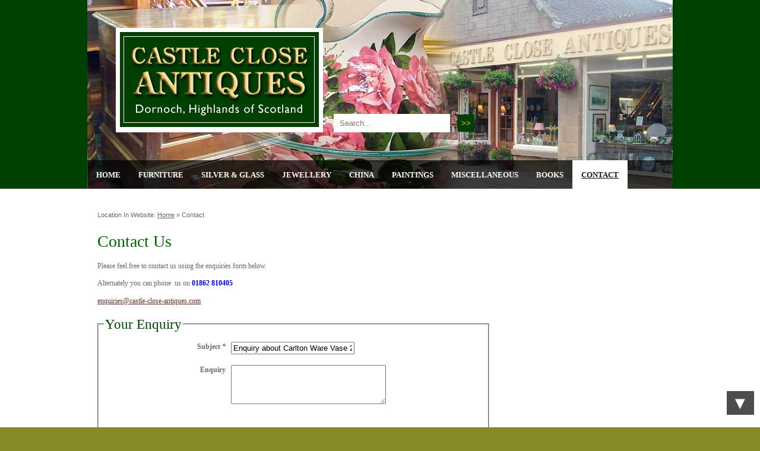

--- FILE ---
content_type: text/html
request_url: https://castle-close-antiques.com/contact.asp?subject=Enquiry+about+Carlton+Ware+Vase+2922%2F4970
body_size: 6771
content:


<!DOCTYPE html>
<html lang="en">
<head>
<meta charset="utf-8">

<title>Castle Close Antiques - Contact</title>
<meta name="description" content="">
<meta name="keywords" content="">
<meta name="author" content="">


<link rel="stylesheet" href="/css/reset.css">
<link rel="stylesheet" href="/css/text.css?r=1">
<link rel="stylesheet" href="/css/main.css?r=3">
<link rel="stylesheet" href="/css/menu.css">


<link rel="shortcut icon" href="/userfiles/design/favicon.ico">

<script src="//ajax.googleapis.com/ajax/libs/jquery/1.8.3/jquery.min.js"></script>
<script src="//ajax.googleapis.com/ajax/libs/jqueryui/1.8.23/jquery-ui.min.js"></script>
<script src="/js/jquery.timepicker.min.js"></script>
<link rel="stylesheet" href="//ajax.googleapis.com/ajax/libs/jqueryui/1.7.0/themes/cupertino/jquery-ui.css">
<script src="//ajax.aspnetcdn.com/ajax/jquery.validate/1.9/jquery.validate.min.js"></script>
<link rel="stylesheet" href="/css/forms.css">
<script src="/js/superfish.js"></script>

<script src="/js/fancybox/jquery.fancybox-1.3.4.pack.js"></script>
<link rel="stylesheet" href="/js/fancybox/jquery.fancybox-1.3.4.css">

<script src="/js/site.js?r=1"></script>
<script>
	$(document).ready(function() {

	});
</script>


<script type="text/javascript">

  var _gaq = _gaq || [];
  _gaq.push(['_setAccount', 'UA-3994711-34']);
  _gaq.push(['_setDomainName', 'castle-close-antiques.com']);
  _gaq.push(['_trackPageview']);

  (function() {
    var ga = document.createElement('script'); ga.type = 'text/javascript'; ga.async = true;
    ga.src = ('https:' == document.location.protocol ? 'https://ssl' : 'http://www') + '.google-analytics.com/ga.js';
    var s = document.getElementsByTagName('script')[0]; s.parentNode.insertBefore(ga, s);
  })();

</script>

</head>
<body>



<div id="c1" class="p25">
<div id="c2">
<div id="c3" class="layout0">
<div class="cwidth">
<div id="topbar">
<a href="/" id="logo"><img src="/userfiles/design/castle-close-antique-shop.gif" alt="Caslte Close Antiques. Dornoch, Scotland"></a><div id="topslide">
<img src="/userfiles/design/topbars/1.jpg" class="active" alt="" >
</div>

<div id="website_search">
<form action="/results.asp" method="post" class="search">
<fieldset>
<legend>Website Search</legend><label for="search">Search</label>
<input type="text" class="required" maxlength="50" id="search" name="q" size="10" required placeholder="Search..." title="Search...">
<input type="submit" id="submit_but" value=">>">
</fieldset>
</form>
</div>
<div class="clear"></div></div><nav class="menu"><div id="menu">
<ul class="sf-menu">
<li class="m1"><a href="/index.asp" class="toplevel">Home</a>
	<ul>
	<li><a href="/sitemap.asp">Sitemap</a></li>
	<li><a href="/links.asp">Links</a></li>
	</ul>
</li>
<li class="m60"><a href="/furniture.asp" class="toplevel">Furniture</a></li>
<li class="m61"><a href="/silver-and-glass.asp" class="toplevel">Silver & Glass</a></li>
<li class="m62"><a href="/jewellery.asp" class="toplevel">Jewellery</a></li>
<li class="m63"><a href="/china.asp" class="toplevel">China</a></li>
<li class="m64"><a href="/paintings.asp" class="toplevel">Paintings</a></li>
<li class="m65"><a href="/various-furnishing-etc.asp" class="toplevel">Miscellaneous</a></li>
<li class="m72"><a href="/books.asp" class="toplevel">Books</a></li>
<li class="m25"><a href="/contact.asp" class="toplevel on active">Contact</a></li>
</ul>
<div class="clear"></div>
</div></nav>
</div>
<div id="c4" class="content">
<div class="cwidth">
<div id="content">

<div id="breadcrumb">Location in website:  <a href="/">Home</a>  &raquo;  <a href="/contact.asp">Contact</a></div>
<h1>
	<span style="color:#006400;">Contact Us</span></h1>
<p>
	Please feel free to contact us using the enquiries form below.</p>
<p>
	Alternately you can phone&nbsp; us on <span style="color:#0000ff;"><strong>01862 810405</strong></span></p>
<p><a href="mailto:enquiries@castle-close-antiques.com?Subject=Enquiry+about+Carlton+Ware+Vase+2922%2F4970">enquiries@castle-close-antiques.com</a></p>
<form action="/contact.asp?intent=send" method="post" id="contact" class="pform vform nosp enquiry">
<fieldset>
<legend>Your Enquiry</legend>
<ol>
<li class="li_text el_required">
<label for="subject">Subject <dfn title="Required" class="required">*</dfn></label>
<input type="text" id="subject" name="subject" value="Enquiry about Carlton Ware Vase 2922/4970" class="required" required placeholder="e.g. The subject of your email" size="10">
</li>
<li class="li_textarea">
<label for="required">Enquiry</label>
<textarea id="required" name="enquiry" cols="30" rows="4"></textarea>
</li>
</ol>
</fieldset>
<fieldset>
<legend>Your Contact Details</legend>
<ol>
<li>Please provide some contact information.</li><li class="li_text el_required">
<label for="the_name">Name <dfn title="Required" class="required">*</dfn></label>
<input type="text" id="the_name" name="the_name" class="required" required size="10">
</li>
<li class="li_email el_email required">
<label for="the_email">Email Address <dfn title="Required" class="required">*</dfn></label>
<input type="email" id="the_email" name="the_email" class="email required" required size="10">
</li>
<li class="li_text">
<label for="phone">Telephone / Mobile</label>
<input type="text" id="phone" name="phone" size="10">
</li>
<li class="li_submit el_submitbutton">
<input type="submit" id="submit" name="" value="Submit &raquo;" class="submitbutton">
</li>
</ol>
</fieldset>
</form>
</div><!--/content-->

<div id="slots"> </div><!--/slots-->


<div class="clear"></div>
</div></div><!--/c4-->

</div><!--/c3-->

</div><!--/c2-->

<div id="site_info">
<div class="vcard info">
<p class="adr"><span class="fn org">Castle Close Antiques</span>,  <span class="street-address">Castle Street</span>, <span class="locality">Dornoch</span>, <span class="region">Sutherland</span>, <span class="country-name">Scotland</span> <span class="postal-code">IV25 3SN</span></p>
<p><b>Tel:</b> <span class="tel">+44 (0)1862 810405</span> / <span class="home">+44 (0)1862 810157</span> <b>Email:</b> <a href="mailto:enquiries@castle-close-antiques.com" title="email us at enquiries@castle-close-antiques.com" class="email">enquiries@castle-close-antiques.com</a></p>
</div>
</div>

<div id="credits">Copyright Castle Close Antiques &copy; 2026 &nbsp; | &nbsp; Website by <a href="http://www.plexusmedia.co.uk" target="_blank" class="plexus">plexus media</a></div>

</div><!--/c1-->


	<script>
		$(document).ready(function() {
			$('#s').html('<iframe src="/ajax/ad_stat.asp?p=25&s=1" frameborder="0" height="1" width="1" allowtransparency="true" seamless><'+'/iframe>');
		});
	</script>
	<div id="s"></div>
	
<div id="loaded"></div>
</body>
</html>
